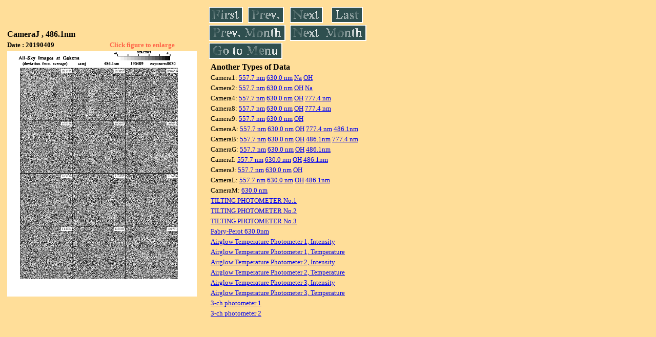

--- FILE ---
content_type: text/html
request_url: https://stdb2.isee.nagoya-u.ac.jp/omti/data/daily/camj/2019/CJ4_190409.html
body_size: 7142
content:
<HTML><HEAD><TITLE>CJ4_190409</TITLE></HEAD>
<BODY BGCOLOR="#FFDE99">
<TABLE WIDTH=720>
<TR>

<TD WIDTH=370>
<TABLE WIDTH=370>
<TR><TH COLSPAN="2" ALIGN="LEFT"><B><FONT SIZE=3>CameraJ , 486.1nm</FONT></B></TH></TR>
<TR>
<TH ALIGN="LEFT"><FONT SIZE=2>Date : 20190409 </FONT></TH>
<TH><FONT SIZE=2 COLOR="#FF6347"> Click figure to enlarge</FONT></TH>
</TR>
<TR><TH COLSPAN="2" ALIGN="LEFT">
<A HREF="../../../html/camj/2019/CJ4_190409.html" TARGET="TOP"><IMG SRC="../../../gif/camj/2019/CJ4_190409.gif" WIDTH=370></A></TH></TR>
</TABLE>
</TD>

<TD WIDTH=300 VALIGN=LEFT,TOP>
<TABLE WIDTH="100%">
<TR>
<TD ALIGN="LEFT"><A HREF="CJ4_190401.html"><IMG SRC="../../../images/first.gif" ALT="First"BORDER="0"></A></TD>
<TD ALIGN="LEFT"><A HREF="CJ4_190407.html"><IMG SRC="../../../images/prev.gif" ALT="Previous"BORDER="0"></A></TD>
<TD ALIGN="LEFT"><A HREF="CJ4_190410.html"><IMG SRC="../../../images/next.gif" ALT="Next"BORDER="0"></A></TD>
<TD ALIGN="LEFT"><A HREF="CJ4_190410.html"><IMG SRC="../../../images/last.gif" ALT="Last"BORDER="0"></A></TD>
</TR>
<TR>
<TH COLSPAN="2" ALIGN="LEFT">
<A HREF="CJ4_190301.html"><IMG SRC="../../../images/pmonth.gif" ALT="Previous Month"BORDER="0"></A>
</TH>
<TH COLSPAN="2" ALIGN="LEFT">
<A HREF="CJ4_190905.html"><IMG SRC="../../../images/nmonth.gif" ALT="Next Month"BORDER="0"></A>
</TH>
</TR>
<TR><TH COLSPAN="4" ALIGN="LEFT">
<A HREF="../../../data.html"><IMG SRC="../../../images/menu.gif" BORDER="0"></A>
</TH>
</TR><TR>
<TH COLSPAN="4" ALIGN="LEFT">
<TABLE>
<TR><TD>
<B><FONT SIZE=3>Another Types of Data</FONT></B>
</TD></TR><TR><TD> <FONT SIZE=2> Camera1: 
<A HREF="../../cam1/2019/C11_190409.html"target="_blank">
  557.7 nm</A>
<A HREF="../../cam1/2019/C12_190409.html"target="_blank">
  630.0 nm</A>
<A HREF="../../cam1/2019/C14_190409.html"target="_blank">
  Na</A>
<A HREF="../../cam1/2019/C13_190409.html"target="_blank">
  OH</A>
</FONT></TD></TR>
<TR><TD> <FONT SIZE=2> Camera2: 
<A HREF="../../cam2/2019/C21_190409.html"target="_blank">
  557.7 nm</A>
<A HREF="../../cam2/2019/C22_190409.html"target="_blank">
  630.0 nm</A>
<A HREF="../../cam2/2019/C23_190409.html"target="_blank">
  OH</A>
<A HREF="../../cam2/2019/C24_190409.html"target="_blank">
  Na</A>
</FONT></TD></TR>
<TR><TD> <FONT SIZE=2> Camera4: 
<A HREF="../../cam4/2019/C41_190409.html"target="_blank">
  557.7 nm</A>
<A HREF="../../cam4/2019/C42_190409.html"target="_blank">
  630.0 nm</A>
<A HREF="../../cam4/2019/C43_190409.html"target="_blank">
  OH</A>
<A HREF="../../cam4/2019/C44_190409.html"target="_blank">
  777.4 nm</A>
</FONT></TD></TR>
<TR><TD> <FONT SIZE=2> Camera8: 
<A HREF="../../cam8/2019/C81_190409.html"target="_blank">
  557.7 nm</A>
<A HREF="../../cam8/2019/C82_190409.html"target="_blank">
  630.0 nm</A>
<A HREF="../../cam8/2019/C83_190409.html"target="_blank">
  OH</A>
<A HREF="../../cam8/2019/C84_190409.html"target="_blank">
  777.4 nm</A>
</FONT></TD></TR>
<TR><TD> <FONT SIZE=2> Camera9: 
<A HREF="../../cam9/2019/C91_190409.html"target="_blank">
  557.7 nm</A>
<A HREF="../../cam9/2019/C92_190409.html"target="_blank">
  630.0 nm</A>
<A HREF="../../cam9/2019/C93_190409.html"target="_blank">
  OH</A>
</FONT></TD></TR>
<TR><TD> <FONT SIZE=2> CameraA: 
<A HREF="../../cama/2019/CA1_190409.html"target="_blank">
  557.7 nm</A>
<A HREF="../../cama/2019/CA2_190409.html"target="_blank">
  630.0 nm</A>
<A HREF="../../cama/2019/CA3_190409.html"target="_blank">
  OH</A>
<A HREF="../../cama/2019/CA4_190409.html"target="_blank">
  777.4 nm</A>
<A HREF="../../cama/2019/CA6_190409.html"target="_blank">
  486.1nm</A>
</FONT></TD></TR>
<TR><TD> <FONT SIZE=2> CameraB: 
<A HREF="../../camb/2019/CB1_190409.html"target="_blank">
  557.7 nm</A>
<A HREF="../../camb/2019/CB2_190409.html"target="_blank">
  630.0 nm</A>
<A HREF="../../camb/2019/CB3_190409.html"target="_blank">
  OH</A>
<A HREF="../../camb/2019/CB4_190409.html"target="_blank">
  486.1nm</A>
<A HREF="../../camb/2019/CB6_190409.html"target="_blank">
  777.4 nm</A>
</FONT></TD></TR>
<TR><TD> <FONT SIZE=2> CameraG: 
<A HREF="../../camg/2019/CG1_190409.html"target="_blank">
  557.7 nm</A>
<A HREF="../../camg/2019/CG2_190409.html"target="_blank">
  630.0 nm</A>
<A HREF="../../camg/2019/CG3_190409.html"target="_blank">
  OH</A>
<A HREF="../../camg/2019/CG4_190409.html"target="_blank">
  486.1nm</A>
</FONT></TD></TR>
<TR><TD> <FONT SIZE=2> CameraI: 
<A HREF="../../cami/2019/CI1_190409.html"target="_blank">
  557.7 nm</A>
<A HREF="../../cami/2019/CI2_190409.html"target="_blank">
  630.0 nm</A>
<A HREF="../../cami/2019/CI3_190409.html"target="_blank">
  OH</A>
<A HREF="../../cami/2019/CI4_190409.html"target="_blank">
  486.1nm</A>
</FONT></TD></TR>
<TR><TD> <FONT SIZE=2> CameraJ: 
<A HREF="../../camj/2019/CJ1_190409.html"target="_blank">
  557.7 nm</A>
<A HREF="../../camj/2019/CJ2_190409.html"target="_blank">
  630.0 nm</A>
<A HREF="../../camj/2019/CJ3_190409.html"target="_blank">
  OH</A>
</FONT></TD></TR>
<TR><TD> <FONT SIZE=2> CameraL: 
<A HREF="../../caml/2019/CL1_190409.html"target="_blank">
  557.7 nm</A>
<A HREF="../../caml/2019/CL2_190409.html"target="_blank">
  630.0 nm</A>
<A HREF="../../caml/2019/CL3_190409.html"target="_blank">
  OH</A>
<A HREF="../../caml/2019/CL4_190409.html"target="_blank">
  486.1nm</A>
</FONT></TD></TR>
<TR><TD> <FONT SIZE=2> CameraM: 
<A HREF="../../camm/2019/CM2_190409.html"target="_blank">
  630.0 nm</A>
</FONT></TD></TR>
<TR><TD>
<A HREF="../../tilt1/2019/190409_tilt1.html" target="_blank">
<FONT SIZE=2> TILTING PHOTOMETER No.1</FONT></A>
</TD></TR>
<TR><TD>
<A HREF="../../tilt2/2019/190409_tilt2.html" target="_blank">
<FONT SIZE=2> TILTING PHOTOMETER No.2</FONT></A>
</TD></TR>
<TR><TD>
<A HREF="../../tilt3/2019/190409_tilt3.html" target="_blank">
<FONT SIZE=2> TILTING PHOTOMETER No.3</FONT></A>
</TD></TR>
<TR><TD>
<A HREF="../../fpi/2019/FPX_190409_wind.html" target="_blank">
<FONT SIZE=2> Fabry-Perot 630.0nm</FONT></A>
</TD></TR>
<TR><TD>
<A HREF="../../atp1/2019/S1_190409_int.html" target="_blank">
<FONT SIZE=2> Airglow Temperature Photometer 1, Intensity</FONT></A>
</TD></TR>
<TR><TD>
<A HREF="../../atp1/2019/S1_190409_temp.html" target="_blank">
<FONT SIZE=2> Airglow Temperature Photometer 1, Temperature</FONT></A>
</TD></TR>
<TR><TD>
<A HREF="../../atp2/2019/S2_190409_int.html" target="_blank">
<FONT SIZE=2> Airglow Temperature Photometer 2, Intensity</FONT></A>
</TD></TR>
<TR><TD>
<A HREF="../../atp2/2019/S2_190409_temp.html" target="_blank">
<FONT SIZE=2> Airglow Temperature Photometer 2, Temperature</FONT></A>
</TD></TR>
<TR><TD>
<A HREF="../../atp3/2019/S3_190409_int.html" target="_blank">
<FONT SIZE=2> Airglow Temperature Photometer 3, Intensity</FONT></A>
</TD></TR>
<TR><TD>
<A HREF="../../atp3/2019/S3_190409_temp.html" target="_blank">
<FONT SIZE=2> Airglow Temperature Photometer 3, Temperature</FONT></A>
</TD></TR>
<TR><TD>
<A HREF="../../photo1/2019/3chphoto_190409_MSR.html" target="_blank">
<FONT SIZE=2> 3-ch photometer 1</FONT></A>
</TD></TR>
<TR><TD>
<A HREF="../../photo2/2019/3chphoto_190409_RIK.html" target="_blank">
<FONT SIZE=2> 3-ch photometer 2</FONT></A>
</TD></TR>
</TABLE>
</TH></TR>
</TABLE>
</TD>
</TABLE>
</BODY></HTML>
